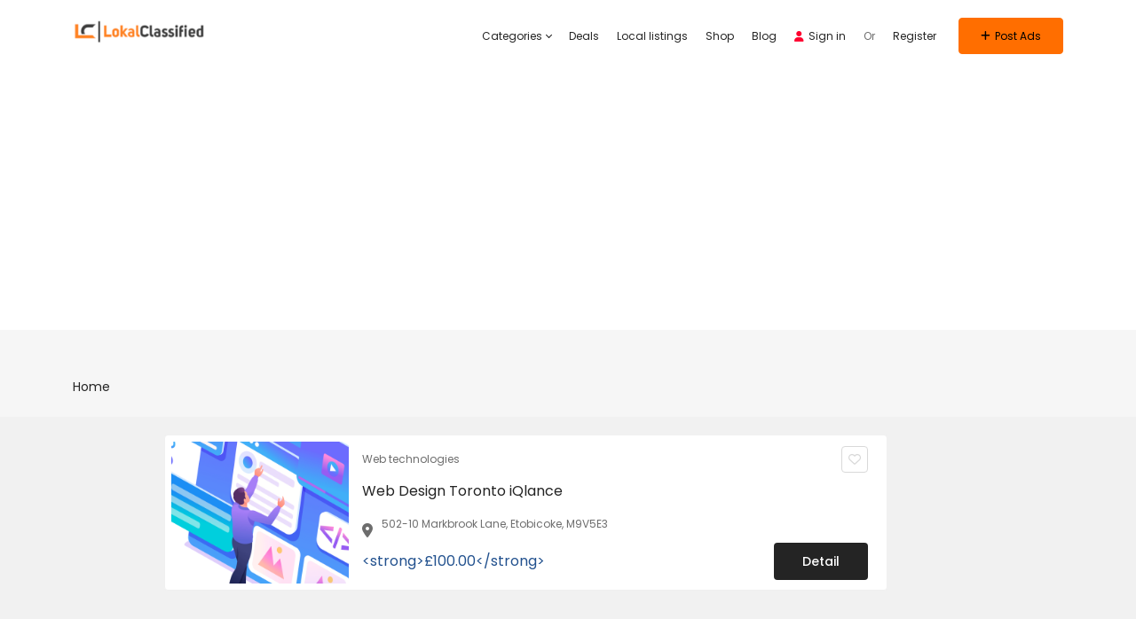

--- FILE ---
content_type: text/html; charset=utf-8
request_url: https://www.google.com/recaptcha/api2/aframe
body_size: 270
content:
<!DOCTYPE HTML><html><head><meta http-equiv="content-type" content="text/html; charset=UTF-8"></head><body><script nonce="VyH4RZvlUYdKO94t6jQXMw">/** Anti-fraud and anti-abuse applications only. See google.com/recaptcha */ try{var clients={'sodar':'https://pagead2.googlesyndication.com/pagead/sodar?'};window.addEventListener("message",function(a){try{if(a.source===window.parent){var b=JSON.parse(a.data);var c=clients[b['id']];if(c){var d=document.createElement('img');d.src=c+b['params']+'&rc='+(localStorage.getItem("rc::a")?sessionStorage.getItem("rc::b"):"");window.document.body.appendChild(d);sessionStorage.setItem("rc::e",parseInt(sessionStorage.getItem("rc::e")||0)+1);localStorage.setItem("rc::h",'1768698362403');}}}catch(b){}});window.parent.postMessage("_grecaptcha_ready", "*");}catch(b){}</script></body></html>

--- FILE ---
content_type: text/css; charset=UTF-8
request_url: https://lokalclassified.com/wp-content/themes/adforest/assets/css/owl.theme.css?ver=6.9
body_size: -208
content:
/**
 * Owl Carousel v2.3.4
 * Copyright 2013-2018 David Deutsch
 * Licensed under: SEE LICENSE IN https://github.com/OwlCarousel2/OwlCarousel2/blob/master/LICENSE
 */
 .owl-theme .owl-dots,
 .owl-theme .owl-nav {
   text-align:center;
   -webkit-tap-highlight-color:transparent
 }
 .owl-theme .owl-nav {
   margin-top:10px
 }
 .owl-theme .owl-nav [class*=owl-] {
   color:#FFF;
   font-size:14px;
   margin:5px;
   padding:4px 7px;
   background:#D6D6D6;
   display:inline-block;
   cursor:pointer;
   border-radius:3px
 }
 .owl-theme .owl-nav [class*=owl-]:hover {
   background:#869791;
   color:#FFF;
   text-decoration:none
 }
 .owl-theme .owl-nav .disabled {
   opacity:.5;
   cursor:default
 }
 .owl-theme .owl-nav.disabled+.owl-dots {
   margin-top:10px
 }
 .owl-theme .owl-dots .owl-dot {
   display:inline-block;
   zoom:1
 }
 .owl-theme .owl-dots .owl-dot span {
   width:10px;
   height:10px;
   margin:5px 7px;
   background:#D6D6D6;
   display:block;
   -webkit-backface-visibility:visible;
   transition:opacity .2s ease;
   border-radius:30px
 }
 .owl-theme .owl-dots .owl-dot.active span,
 .owl-theme .owl-dots .owl-dot:hover span {
   background:#869791
 }
 